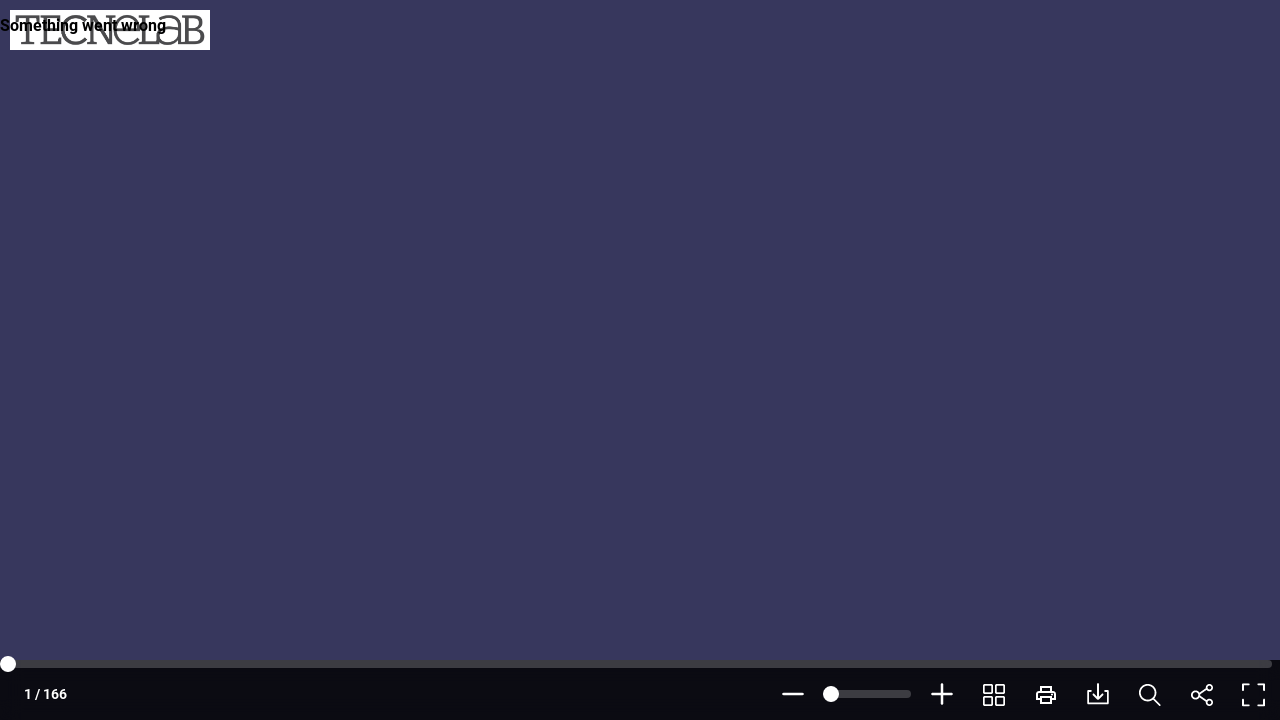

--- FILE ---
content_type: text/xml
request_url: https://sqs.us-east-1.amazonaws.com/756737886395/flip-sts?Action=SendMessage&MessageBody=%7B%22ih%22%3A%22b3759fc936bc42f393fff9106c692720%22%2C%22ch%22%3A%22vzhlz7o02v%22%2C%22cih%22%3A%2221e05eafe53a24610fd3dci143905849%22%2C%22e%22%3A%5B%7B%22eid%22%3A1%7D%5D%2C%22ts%22%3A1768849023%7D
body_size: 378
content:
<?xml version="1.0"?><SendMessageResponse xmlns="http://queue.amazonaws.com/doc/2012-11-05/"><SendMessageResult><MessageId>83bfd73f-6088-4652-ade6-e73add60e282</MessageId><MD5OfMessageBody>494a81324421dba817f47a2a3c2f18b4</MD5OfMessageBody></SendMessageResult><ResponseMetadata><RequestId>4fa0b784-4f21-59da-a719-d66ccf9eec9c</RequestId></ResponseMetadata></SendMessageResponse>

--- FILE ---
content_type: text/xml
request_url: https://sqs.us-east-1.amazonaws.com/756737886395/flip-sts?Action=SendMessage&MessageBody=%7B%22ih%22%3A%22b3759fc936bc42f393fff9106c692720%22%2C%22ch%22%3A%22vzhlz7o02v%22%2C%22cih%22%3A%2221e05eafe53a24610fd3dci143905849%22%2C%22e%22%3A%5B%7B%22eid%22%3A6%2C%22pid%22%3A%22Vr9-cu1SQVzkwoI-%22%7D%5D%2C%22ts%22%3A1768849023%7D
body_size: 378
content:
<?xml version="1.0"?><SendMessageResponse xmlns="http://queue.amazonaws.com/doc/2012-11-05/"><SendMessageResult><MessageId>d897f27c-c250-4bf6-b8d7-760bdeca474e</MessageId><MD5OfMessageBody>fc125f65b7f38e9f4862faebf412bd5a</MD5OfMessageBody></SendMessageResult><ResponseMetadata><RequestId>8dfcbab4-edd4-514b-8a17-db5c6d6b040d</RequestId></ResponseMetadata></SendMessageResponse>